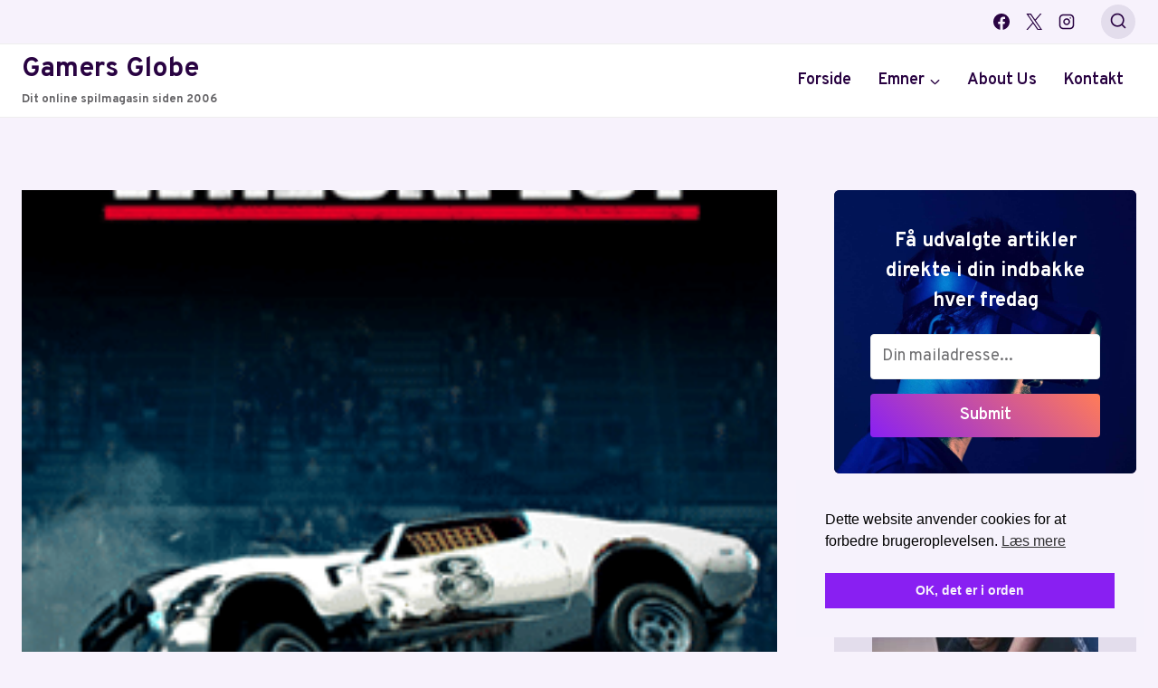

--- FILE ---
content_type: text/css
request_url: http://gamers-globe.dk/wp-content/plugins/optibox/styles.css?ver=2.1.9
body_size: 1307
content:
/* General Layout and Containers */
.products-container {
    margin: 0;
    padding: 0;
}

.product-box {
    border: 1px solid #DDD;
    padding: 45px 15px 15px;
    margin-bottom: 20px;
    display: flex;
    align-items: flex-start;
    border-radius: 5px;
    box-shadow: 0 4px 8px rgba(0, 0, 0, 0.1);
    background: #FFF;
}

.no-product-box {
    border: 1px solid #DDD;
    padding: 15px;
    margin-bottom: 20px;
    display: flex;
    align-items: center;
    border-radius: 5px;
    box-shadow: 0 4px 8px rgba(0, 0, 0, 0.1);
    background: #FFF;
}

.product-row {
    display: flex;
    align-items: center;
    padding: 10px 0;
}

.product-row:not(:last-child) {
    border-bottom: 1px solid #ccc;
}

.product-row:hover {
    background-color: #f5f5f5; /* Light gray hover effect */
}

/* Links within product row */
.product-row a,
.product-row a:visited,
.product-row a:hover,
.product-row a:active {
    text-decoration: none;
    color: inherit;
}

.product-row div {
    padding: 5px;
    flex: 1; /* Equal spacing for cells */
}

/* Product Image */
.product-image-container {
    position: relative;
    min-width: 300px;
    display: flex;
    justify-content: center;
    align-items: center;
}

.product-image {
    max-width: 300px;
    width: auto;
    height: auto;
    margin-right: 20px;
}

/* Product Label */
.product-label {
    position: absolute;
    top: 0;
    left: 0;
    color: black;
    padding: 5px 10px;
    border-radius: 5px;
    font-size: 14px;
    font-weight: bold;
    text-transform: uppercase;
}

/* Product Details */
.product-details {
    flex-grow: 1; /* Fills remaining space */
}

.product-title {
    margin: 0 0 10px;
    font-size: 24px !important;
}

.product-description-heading {
    margin: 0 0 10px;
    font-size: 20px !important;
}

.product-description {
    margin: 0 0 10px;
    font-size: 15px;
}

.product-price {
    margin: 0;
    color: #333;
    font-size: 15px;
}

.product-table-price {
    margin-right: 10px;
    color: #333;
    font-size: 18px;
    font-weight: bold;
    text-align: right;
}

.original-price {
    position: relative;
    color: #777;
    font-size: 16px;
}

.original-price::after {
    content: '';
    position: absolute;
    left: 0;
    top: 50%;
    width: 100%;
    height: 1px;
    background: #777;
    transform: rotate(-8deg);
}

.discount-price {
    color: #333;
    font-size: 18px;
    font-weight: bold;
    margin-left: 5px;
}

.product-delivery-time {
    margin: 10px 0;
    color: #666;
}

.product-delivery {
    margin: 0;
    color: #333;
    font-size: 13px;
}

.price-text {
    margin: 0;
    color: #333;
    font-size: 17px;
    font-weight: bold;
}

/* Stock Indicators */
.stock-dot {
    height: 10px;
    width: 10px;
    border-radius: 50%;
    display: inline-block;
}

.stock-dot.green { background-color: green; }
.stock-dot.red { background-color: red; }
.stock-dot.gray { background-color: gray; }

.stock-text {
    margin: 0;
    color: #333;
    font-size: 13px;
}

/* Buy Now Button */
.buy-now-button {
    display: inline-block;
    padding: 10px;
    text-decoration: none;
    border-radius: 5px;
    text-align: center;
    font-size: 16px;
    font-weight: bold;
    border: 1px solid transparent;
    color: #ffffff;
}

.buy-now-button .button-text-desktop {
    display: block;
}

.buy-now-button .button-text-mobile {
    display: none;
}

/* Merchant Logo */
.merchant-logo img {
    max-width: 100%;
    height: auto;
}

/* Table Styling */
.products-table tr {
    border-bottom: 1px solid #333;
}

/* Additional Elements */
.fourplus {
    display: block;
    margin-top: 10px;
    font-size: 15px;
    text-align: center;
    color: #000;
}

.additional-row {
    display: none;
}

/* Responsive Design */
@media (max-width: 900px) {
    .product-box {
        display: block; /* Switch to block layout */
    }

    .product-title {
        display: block;
    }

    .product-image-container {
        display: block;
        width: 100%;
        margin-bottom: 20px;
    }

    .product-details {
        display: block;
        width: 100%;
    }
}

@media (max-width: 768px) {
    .product-image {
        max-width: 150px;
        margin-right: 20px;
    }

    .product-image-container {
        min-width: 150px;
    }

    .buy-now-button {
        font-size: 14px;
        display: flex;
        justify-content: center;
        align-items: center;
    }

    .buy-now-button .button-text-desktop {
        display: none; /* Hide desktop text */
    }

    .buy-now-button .button-text-mobile {
        display: block; /* Show mobile text (price) */
    }

    .product-table-price {
        display: none; /* Hide price column */
    }

    .desktop-price {
        display: none; /* Hide desktop price */
    }

    .stock-text {
        font-size: 12px;
    }
}

--- FILE ---
content_type: text/javascript
request_url: http://gamers-globe.dk/wp-content/plugins/optibox/script.js?ver=2.1.9
body_size: 278
content:
document.addEventListener('DOMContentLoaded', function() {
    document.querySelectorAll('.fourplus').forEach(function(showMoreLink) {
        showMoreLink.addEventListener('click', function(e) {
            e.preventDefault();
            var parentBox = this.closest('.product-box');
            var additionalRows = parentBox.querySelectorAll('.additional-row');
            additionalRows.forEach(function(row) {
                row.style.display = 'flex';
            });
            this.style.display = 'none';
        });
    });
});


